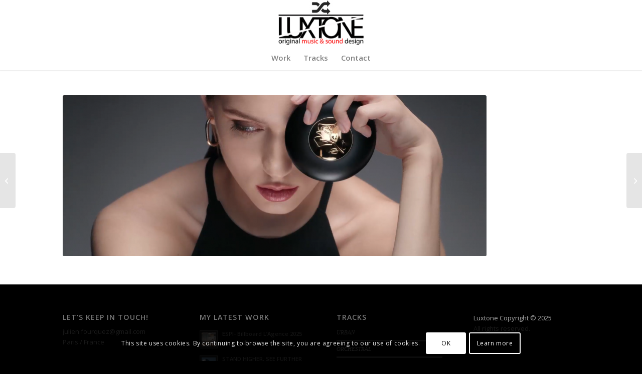

--- FILE ---
content_type: text/javascript
request_url: https://www.luxtone.fr/wp-content/plugins/wp-progression-player-master/assets/build/mep-feature-playlist.js?ver=1.0.0
body_size: 9386
content:
/**
 * @file MediaElement Playlist Feature (plugin).
 * @author Andrew Berezovsky <andrew.berezovsky@gmail.com>
 * Twitter handle: duozersk
 * @author Original author: Junaid Qadir Baloch <shekhanzai.baloch@gmail.com>
 * Twitter handle: jeykeu
 * Dual licensed under the MIT or GPL Version 2 licenses.
 */

(function($) {
  $.extend(mejs.MepDefaults, {
    loopText: 'Repeat On/Off',
    shuffleText: 'Shuffle On/Off',
    nextText: 'Next Track',
    prevText: 'Previous Track',
    playlistText: 'Show/Hide Playlist'
  });

  $.extend(MediaElementPlayer.prototype, {
    // LOOP TOGGLE
    buildloop: function(player, controls, layers, media) {
      var t = this;

      var loop = $('<div class="mejs-button mejs-loop-button ' + ((player.options.loop) ? 'mejs-loop-on' : 'mejs-loop-off') + '">' +
        '<button type="button" aria-controls="' + player.id + '" title="' + player.options.loopText + '"></button>' +
        '</div>')
        // append it to the toolbar
        .appendTo(controls)
        // add a click toggle event
        .click(function(e) {
          player.options.loop = !player.options.loop;
          $(media).trigger('mep-looptoggle', [player.options.loop]);
          if (player.options.loop) {
            loop.removeClass('mejs-loop-off').addClass('mejs-loop-on');
            //media.setAttribute('loop', 'loop');
          }
          else {
            loop.removeClass('mejs-loop-on').addClass('mejs-loop-off');
            //media.removeAttribute('loop');
          }
        });

      t.loopToggle = t.controls.find('.mejs-loop-button');
    },
    loopToggleClick: function() {
      var t = this;
      t.loopToggle.trigger('click');
    },
    // SHUFFLE TOGGLE
    buildshuffle: function(player, controls, layers, media) {
      var t = this;

      var shuffle = $('<div class="mejs-button mejs-shuffle-button ' + ((player.options.shuffle) ? 'mejs-shuffle-on' : 'mejs-shuffle-off') + '">' +
        '<button type="button" aria-controls="' + player.id + '" title="' + player.options.shuffleText + '"></button>' +
        '</div>')
        // append it to the toolbar
        .appendTo(controls)
        // add a click toggle event
        .click(function(e) {
          player.options.shuffle = !player.options.shuffle;
          $(media).trigger('mep-shuffletoggle', [player.options.shuffle]);
          if (player.options.shuffle) {
            shuffle.removeClass('mejs-shuffle-off').addClass('mejs-shuffle-on');
          }
          else {
            shuffle.removeClass('mejs-shuffle-on').addClass('mejs-shuffle-off');
          }
        });

      t.shuffleToggle = t.controls.find('.mejs-shuffle-button');
    },
    shuffleToggleClick: function() {
      var t = this;
      t.shuffleToggle.trigger('click');
    },
    // PREVIOUS TRACK BUTTON
    buildprevtrack: function(player, controls, layers, media) {
      var t = this;

      var prevTrack = $('<div class="mejs-button mejs-prevtrack-button mejs-prevtrack">' +
        '<button type="button" aria-controls="' + player.id + '" title="' + player.options.prevText + '"></button>' +
        '</div>')
        .appendTo(controls)
        .click(function(e){
          $(media).trigger('mep-playprevtrack');
          player.playPrevTrack();
        });

      t.prevTrack = t.controls.find('.mejs-prevtrack-button');
    },
    prevTrackClick: function() {
      var t = this;
      t.prevTrack.trigger('click');
    },
    // NEXT TRACK BUTTON
    buildnexttrack: function(player, controls, layers, media) {
      var t = this;

      var nextTrack = $('<div class="mejs-button mejs-nexttrack-button mejs-nexttrack">' +
        '<button type="button" aria-controls="' + player.id + '" title="' + player.options.nextText + '"></button>' +
        '</div>')
        .appendTo(controls)
        .click(function(e){
          $(media).trigger('mep-playnexttrack');
          player.playNextTrack();
        });

      t.nextTrack = t.controls.find('.mejs-nexttrack-button');
    },
    nextTrackClick: function() {
      var t = this;
      t.nextTrack.trigger('click');
    },
    // PLAYLIST TOGGLE
    buildplaylist: function(player, controls, layers, media) {
      var t = this;

      var playlistToggle = $('<div class="mejs-button mejs-playlist-button ' + ((player.options.playlist) ? 'mejs-hide-playlist' : 'mejs-show-playlist') + '">' +
        '<button type="button" aria-controls="' + player.id + '" title="' + player.options.playlistText + '"></button>' +
        '</div>')
        .appendTo(controls)
        .click(function(e) {
          player.options.playlist = !player.options.playlist;
          $(this).closest('.progression-playlist-height').toggleClass('active-progression');
          $(media).trigger('mep-playlisttoggle', [player.options.playlist]);
          if (player.options.playlist) {
            layers.children('.mejs-playlist').show();
            playlistToggle.removeClass('mejs-show-playlist').addClass('mejs-hide-playlist');
          }
          else {
            layers.children('.mejs-playlist').hide();
            playlistToggle.removeClass('mejs-hide-playlist').addClass('mejs-show-playlist');
          }
        });

      t.playlistToggle = t.controls.find('.mejs-playlist-button');
    },
    playlistToggleClick: function() {
      var t = this;
      t.playlistToggle.trigger('click');
    },
    // PLAYLIST WINDOW
    buildplaylistfeature: function(player, controls, layers, media) {
      var playlist = $('<div class="mejs-playlist mejs-layer">' +
        '<ul class="mejs"></ul>' +
        '</div>')
        .appendTo(layers);
      if (!player.options.playlist) {
        playlist.hide();
      }
      if (player.options.playlistposition == 'bottom') {
        playlist.css('top', player.options.audioHeight + 'px');
      }
      else {
        playlist.css('bottom', player.options.audioHeight + 'px');
      }
      var getTrackName = function(trackUrl) {
        var trackUrlParts = trackUrl.split("/");
        if (trackUrlParts.length > 0) {
          return decodeURIComponent(trackUrlParts[trackUrlParts.length-1]);
        }
        else {
          return '';
        }
      };

      // calculate tracks and build playlist
      var tracks = [];
      //$(media).children('source').each(function(index, element) { // doesn't work in Opera 12.12
      $('#'+player.id).find('.mejs-mediaelement source').each(function(index, element) {
        if ($.trim(this.src) != '') {
          var track = {};
          track.source = $.trim(this.src);
          if ($.trim(this.title) != '') {
            track.name = $.trim(this.title);
          }
          else {
            track.name = getTrackName(track.source);
          }
          tracks.push(track);
        }
      });
      for (var track in tracks) {
        layers.find('.mejs-playlist > ul').append('<li data-url="' + tracks[track].source + '" title="' + tracks[track].name + '">' + tracks[track].name + '</li>');
      }

      // set the first track as current
      layers.find('li:first').addClass('current played');
      // play track from playlist when clicking it
      layers.find('.mejs-playlist > ul li').click(function(e) {
        if (!$(this).hasClass('current')) {
          $(this).addClass('played');
          player.playTrack($(this));
        }
        else {
          
        }
      });

      // when current track ends - play the next one
      media.addEventListener('ended', function(e) {
        player.playNextTrack();
      }, false);
    },
    playNextTrack: function() {
      var t = this;
      var tracks = t.layers.find('.mejs-playlist > ul > li');
      var current = tracks.filter('.current');
      var notplayed = tracks.not('.played');
      if (notplayed.length < 1) {
        current.removeClass('played').siblings().removeClass('played');
        notplayed = tracks.not('.current');
      }
      if (t.options.shuffle) {
        var random = Math.floor(Math.random()*notplayed.length);
        var nxt = notplayed.eq(random);
      }
      else {
        var nxt = current.next();
        if (nxt.length < 1 && t.options.loop) {
          nxt = current.siblings().first();
        }
      }
      if (nxt.length == 1) {
        nxt.addClass('played');
        t.playTrack(nxt);
      }
    },
    playPrevTrack: function() {
      var t = this;
      var tracks = t.layers.find('.mejs-playlist > ul > li');
      var current = tracks.filter('.current');
      var played = tracks.filter('.played').not('.current');
      if (played.length < 1) {
        current.removeClass('played');
        played = tracks.not('.current');
      }
      if (t.options.shuffle) {
        var random = Math.floor(Math.random()*played.length);
        var prev = played.eq(random);
      }
      else {
        var prev = current.prev();
        if (prev.length < 1 && t.options.loop) {
          prev = current.siblings().last();
        }
      }
      if (prev.length == 1) {
        current.removeClass('played');
        t.playTrack(prev);
      }
    },
    playTrack: function(track) {
      var t = this;
      t.pause();
      t.setSrc(track.attr('data-url'));
      t.load();
      t.play();
      track.addClass('current').siblings().removeClass('current');
    },
    playTrackURL: function(url) {
      var t = this;
      var tracks = t.layers.find('.mejs-playlist > ul > li');
      var track = tracks.filter('[data-url="'+url+'"]');
      t.playTrack(track);
    }
  });

})(mejs.$);


--- FILE ---
content_type: text/javascript
request_url: https://www.luxtone.fr/wp-content/plugins/wp-progression-player-master/js/progression-mediaelement.js?ver=1.0.0
body_size: 1202
content:
(function($) {
    // add mime-type aliases to MediaElement plugin support
    mejs.plugins.silverlight[0].types.push('video/x-ms-wmv');
    mejs.plugins.silverlight[0].types.push('audio/x-ms-wma');

    $(function() {

    	var options = window.progression,
    		players = $('.wp-audio-shortcode, .wp-video-shortcode');

    	if ( "true" === options.autoplay ) {
    		$('.progression-playlist, .wp-audio-shortcode, .wp-video-shortcode').attr( 'autoplay', 'autoplay' );
    	};

    	players.attr( 'preload', options.preload );

        players.mediaelementplayer({
        	startVolume: options.startvolume, // initial volume when the player starts
        	alwaysShowControls: ("true" === options.controls ) // Hide controls when playing and mouse is not over the video
        });

        $('.progression-playlist').mediaelementplayer({
        	startVolume: options.startvolume, // initial volume when the player starts
        	loop: ( "true" === options.loop ), // useful for <audio> player loops
        	features: ['playlistfeature', 'prevtrack', 'playpause', 'nexttrack','current', 'progress', 'duration', 'volume', 'playlist'],
        	playlist: ( "true" === options.playlist ), // Playlist Show
        	playlistposition: 'bottom' //Playlist Location
        });
    });

}(jQuery));